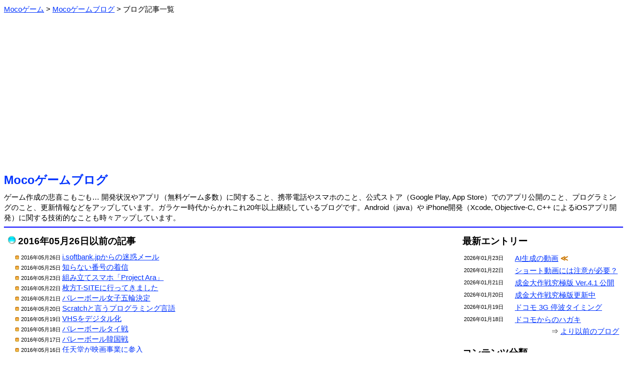

--- FILE ---
content_type: text/html; charset=Shift_JIS
request_url: https://m-app.jp/blog/?act=showlist&pid=3161
body_size: 3257
content:
<html><head>
<meta http-equiv='Content-Type' content='text/html;charset=Shift_JIS'>
<meta name="twitter:card" content="summary" />
<meta name="twitter:site" content="@MocoGames" />
<title>Mocoゲームブログ：無料ゲーム開発・携帯のことなど</title>
<style type="text/css">
body, td { line-height: 1.4; font-size: 15; }
font.fsize1 { font-size: 11; }
font.fsize2 { font-size: 13; }
font.fsize4 { font-size: 19; }
font.fsize5 { font-size: 24; }
a:link { color: #0033ff; }
a:visited { color: #6000ab; }
a:hover { color: #aa0000; }
.pankuzu ol li {
        display: inline;
        list-style-type: none;
}
.pankuzu ol {
 		margin: 0;
 		padding-left: 0;
}
body {
   font-family: 'Meiryo', "ヒラギノ角ゴ Pro W3", "ＭＳ Ｐゴシック", "Osaka", sans-serif;
}
.scroll {
	overflow-x: auto;
	white-space: normal;
}
.scroll::-webkit-scrollbar-track {
	background: #F1F1F1;
}
.scroll::-webkit-scrollbar-thumb {
	background: #BCBCBC;
}
</style>
<link rel="icon" href="/favicon.ico">
<link rel="apple-touch-icon" href="/apple-touch-icon.png" sizes="256x256">
</head><body link=#0000ff vlink=#0000ff>
<div class="pankuzu">
<ol itemscope itemtype="http://schema.org/BreadcrumbList"><li itemprop="itemListElement" itemscope itemtype="http://schema.org/ListItem">
<a itemprop="item" href="/">
<span itemprop="name">Mocoゲーム</span></a> &gt; 
<meta itemprop="position" content="1">
</li>
<li itemprop="itemListElement" itemscope itemtype="http://schema.org/ListItem">
<a itemprop="item" href="/blog/">
<span itemprop="name">Mocoゲームブログ</span></a> &gt; 
<meta itemprop="position" content="2">
</li>
<li>ブログ記事一覧</li>
</ol></div><br>
<center><script async src="https://pagead2.googlesyndication.com/pagead/js/adsbygoogle.js?client=ca-pub-2665966468390140"
     crossorigin="anonymous"></script>
<!-- BANNER 2022 -->
<ins class="adsbygoogle"
     style="display:block"
     data-ad-client="ca-pub-2665966468390140"
     data-ad-slot="2990091155"
     data-ad-format="auto"
     data-full-width-responsive="true"></ins>
<script>
     (adsbygoogle = window.adsbygoogle || []).push({});
</script></center><br><font class="fsize5"><b><a href="./" style="text-decoration: none;">Mocoゲームブログ</a></b></font><br><img src=/image/spacer.gif height=8><br>ゲーム作成の悲喜こもごも… 開発状況やアプリ（無料ゲーム多数）に関すること、携帯電話やスマホのこと、公式ストア（Google Play, App Store）でのアプリ公開のこと、プログラミングのこと、更新情報などをアップしています。ガラケー時代からかれこれ20年以上継続しているブログです。Android（java）や iPhone開発（Xcode, Objective-C, C++ によるiOSアプリ開発）に関する技術的なことも時々アップしています。<hr color=#0000ff>
<table border=0 width=100% cellpadding=6><tr><td valign=top>
<img src="/image/tamablue.gif"> <font class="fsize4"><b>2016年05月26日以前の記事</b></font><br><img src=/image/spacer.gif height=8><br>
　<img src="/image/listorange.gif"><font class="fsize1">2016年05月26日 </font><a href=./?date=2016-05-26>i.softbank.jpからの迷惑メール</a> <br>
　<img src="/image/listorange.gif"><font class="fsize1">2016年05月25日 </font><a href=./?date=2016-05-25>知らない番号の着信</a> <br>
　<img src="/image/listorange.gif"><font class="fsize1">2016年05月23日 </font><a href=./?date=2016-05-23>組み立てスマホ「Project Ara」</a> <br>
　<img src="/image/listorange.gif"><font class="fsize1">2016年05月22日 </font><a href=./?date=2016-05-22>枚方T-SITEに行ってきました</a> <br>
　<img src="/image/listorange.gif"><font class="fsize1">2016年05月21日 </font><a href=./?date=2016-05-21>バレーボール女子五輪決定</a> <br>
　<img src="/image/listorange.gif"><font class="fsize1">2016年05月20日 </font><a href=./?date=2016-05-20>Scratchと言うプログラミング言語</a> <br>
　<img src="/image/listorange.gif"><font class="fsize1">2016年05月19日 </font><a href=./?date=2016-05-19>VHSをデジタル化</a> <br>
　<img src="/image/listorange.gif"><font class="fsize1">2016年05月18日 </font><a href=./?date=2016-05-18>バレーボールタイ戦</a> <br>
　<img src="/image/listorange.gif"><font class="fsize1">2016年05月17日 </font><a href=./?date=2016-05-17>バレーボール韓国戦</a> <br>
　<img src="/image/listorange.gif"><font class="fsize1">2016年05月16日 </font><a href=./?date=2016-05-16>任天堂が映画事業に参入</a> <br>
　<img src="/image/listorange.gif"><font class="fsize1">2016年05月15日 </font><a href=./?date=2016-05-15>スマホと一体化した百貨店「枚方T-SITE」</a> <br>
　<img src="/image/listorange.gif"><font class="fsize1">2016年05月13日 </font><a href=./?date=2016-05-13>錬金術伝説大型バージョンアップ不具合修正</a> <br>
　<img src="/image/listorange.gif"><font class="fsize1">2016年05月12日 </font><a href=./?date=2016-05-12>錬金術伝説大型バージョンアップ</a> <br>
　<img src="/image/listorange.gif"><font class="fsize1">2016年05月11日 </font><a href=./?date=2016-05-11>ドコモ、ソフトバンク夏モデル発表</a> <br>
　<img src="/image/listorange.gif"><font class="fsize1">2016年05月10日 </font><a href=./?date=2016-05-10>最近円高気味ですが・・・</a> <br>
　<img src="/image/listorange.gif"><font class="fsize1">2016年05月09日 </font><a href=./?date=2016-05-09>錬金術伝説を大幅更新予定</a> <br>
　<img src="/image/listorange.gif"><font class="fsize1">2016年05月08日 </font><a href=./?date=2016-05-08>iOSはIPv6対応が必須に</a> <br>
　<img src="/image/listorange.gif"><font class="fsize1">2016年05月07日 </font><a href=./?date=2016-05-07>ビエラ SV-ME7000レビュー</a> <br>
　<img src="/image/listorange.gif"><font class="fsize1">2016年05月06日 </font><a href=./?date=2016-05-06>このブログのコンテンツ分類追加</a> <br>
　<img src="/image/listorange.gif"><font class="fsize1">2016年05月04日 </font><a href=./?date=2016-05-04>昔の脳トレアプリを自分で遊ぶと・・</a> <br>
　<img src="/image/listorange.gif"><font class="fsize1">2016年05月03日 </font><a href=./?date=2016-05-03>Facebookの実名について</a> <br>
　<img src="/image/listorange.gif"><font class="fsize1">2016年05月02日 </font><a href=./?date=2016-05-02>塗りまくれパワーアップ</a> <br>
　<img src="/image/listorange.gif"><font class="fsize1">2016年05月01日 </font><a href=./?date=2016-05-01>ネットの調子が・・</a> <br>
　<img src="/image/listorange.gif"><font class="fsize1">2016年04月29日 </font><a href=./?date=2016-04-29>GW開始</a> <br>
　<img src="/image/listorange.gif"><font class="fsize1">2016年04月28日 </font><a href=./?date=2016-04-28>Pepperと話してきました</a> <br>
　<img src="/image/listorange.gif"><font class="fsize1">2016年04月27日 </font><a href=./?date=2016-04-27>任天堂の次世代ゲーム機「NX」が来年3月に発売</a> <br>
　<img src="/image/listorange.gif"><font class="fsize1">2016年04月26日 </font><a href=./?date=2016-04-26>マリオテニスを久々に遊んだら、オンラインがマッチングしない</a> <br>
　<img src="/image/listorange.gif"><font class="fsize1">2016年04月25日 </font><a href=./?date=2016-04-25>Tポイントカードのメールがひどい</a> <br>
　<img src="/image/listorange.gif"><font class="fsize1">2016年04月24日 </font><a href=./?date=2016-04-24>小中学生でプログラミングを必修化（言語は？）</a> <br>
　<img src="/image/listorange.gif"><font class="fsize1">2016年04月22日 </font><a href=./?date=2016-04-22>「塗りまくれ！」Ver.2.0公開開始してきます</a> <br>
<div align=right>⇒ <a href=./?act=showlist&pid=3191>より最新のブログ</a></div><div align=right>⇒ <a href=./?act=showlist&pid=3130>より以前のブログ</a></div><br>
<center><script async src="https://pagead2.googlesyndication.com/pagead/js/adsbygoogle.js?client=ca-pub-2665966468390140"
     crossorigin="anonymous"></script>
<!-- SQUARE 2022 -->
<ins class="adsbygoogle"
     style="display:block"
     data-ad-client="ca-pub-2665966468390140"
     data-ad-slot="4780264091"
     data-ad-format="auto"
     data-full-width-responsive="true"></ins>
<script>
     (adsbygoogle = window.adsbygoogle || []).push({});
</script></center><table border=0 cellspacing=24 cellpadding=6 align=center><tr><td bgcolor=#cccffc align=center width=160><a href=./ style="text-decoration: none;">ブログTOP</a></td>
<td bgcolor=#cccffc align=center width=160><a href=../ style="text-decoration: none;">Mocoゲーム</a></td>
<td bgcolor=#cccffc align=center width=160><a href=./wday/whatday.cgi style="text-decoration: none;">今日は何の日</a></td>
</tr></table>

</td><td width=24></td><td width=320 valign=top>
<font class="fsize4"><b>最新エントリー</b></font><br><img src=/image/spacer.gif height=8><br>
<table border=0 width=100%>
<tr><td width=100><font class="fsize1">2026年01月23日</font></td><td><a href=./?date=2026-01-23>AI生成の動画</a> <font color=#cc7700><b>≪</b></font></td></tr>
<tr><td width=100><font class="fsize1">2026年01月22日</font></td><td><a href=./?date=2026-01-22>ショート動画には注意が必要？</a> </td></tr>
<tr><td width=100><font class="fsize1">2026年01月21日</font></td><td><a href=./?date=2026-01-21>成金大作戦究極版 Ver.4.1 公開</a> </td></tr>
<tr><td width=100><font class="fsize1">2026年01月20日</font></td><td><a href=./?date=2026-01-20>成金大作戦究極版更新中</a> </td></tr>
<tr><td width=100><font class="fsize1">2026年01月19日</font></td><td><a href=./?date=2026-01-19>ドコモ 3G 停波タイミング</a> </td></tr>
<tr><td width=100><font class="fsize1">2026年01月18日</font></td><td><a href=./?date=2026-01-18>ドコモからのハガキ</a> </td></tr>
</table>
<div align=right>⇒ <a href=./?act=showlist&pid=6281>より以前のブログ</a></div><br>
<font class="fsize4"><b>コンテンツ分類</b></font><br><img src=/image/spacer.gif height=8><br>
　<img src="/image/listmura.gif"><a href=./?act=showcontent&contid=34>AI（人工知能）の話 (53)</a><br>　<img src="/image/listmura.gif"><a href=./?act=showcontent&contid=26>YouTuberと動画サイト (87)</a><br>　<img src="/image/listmura.gif"><a href=./?act=showcontent&contid=22>いろいろ (380)</a><br>　<img src="/image/listmura.gif"><a href=./?act=showcontent&contid=21>いろいろレビュー (27)</a><br>　<img src="/image/listmura.gif"><a href=./?act=showcontent&contid=3>アプリの事 (387)</a><br>　<img src="/image/listmura.gif"><a href=./?act=showcontent&contid=36>アプリストアの話 (287)</a><br>　<img src="/image/listmura.gif"><a href=./?act=showcontent&contid=20>アプリ公開情報 (375)</a><br>　<img src="/image/listmura.gif"><a href=./?act=showcontent&contid=14>アプリ更新/修正情報 (277)</a><br>　<img src="/image/listmura.gif"><a href=./?act=showcontent&contid=24>クイズいろいろ (40)</a><br>　<img src="/image/listmura.gif"><a href=./?act=showcontent&contid=15>ゲーム全般 (741)</a><br>　<img src="/image/listmura.gif"><a href=./?act=showcontent&contid=16>スプラトゥーン (234)</a><br>　<img src="/image/listmura.gif"><a href=./?act=showcontent&contid=12>スポーツの話 (220)</a><br>　<img src="/image/listmura.gif"><a href=./?act=showcontent&contid=7>スマートフォンの話 (586)</a><br>　<img src="/image/listmura.gif"><a href=./?act=showcontent&contid=8>タブレットの話 (104)</a><br>　<img src="/image/listmura.gif"><a href=./?act=showcontent&contid=27>テレビの話 (29)</a><br>　<img src="/image/listmura.gif"><a href=./?act=showcontent&contid=10>ネットの話 (104)</a><br>　<img src="/image/listmura.gif"><a href=./?act=showcontent&contid=9>パソコンの話 (97)</a><br>　<img src="/image/listmura.gif"><a href=./?act=showcontent&contid=19>フォームへの返答 (39)</a><br>　<img src="/image/listmura.gif"><a href=./?act=showcontent&contid=28>プログラミングの話 (96)</a><br>　<img src="/image/listmura.gif"><a href=./?act=showcontent&contid=2>ページの事 (141)</a><br>　<img src="/image/listmura.gif"><a href=./?act=showcontent&contid=11>ページ更新情報 (173)</a><br>　<img src="/image/listmura.gif"><a href=./?act=showcontent&contid=33>ポケモンGO（位置ゲー） (123)</a><br>　<img src="/image/listmura.gif"><a href=./?act=showcontent&contid=18>メルマガの事 (20)</a><br>　<img src="/image/listmura.gif"><a href=./?act=showcontent&contid=13>家電の話 (45)</a><br>　<img src="/image/listmura.gif"><a href=./?act=showcontent&contid=4>開発情報 (375)</a><br>　<img src="/image/listmura.gif"><a href=./?act=showcontent&contid=5>技術的な話 (99)</a><br>　<img src="/image/listmura.gif"><a href=./?act=showcontent&contid=6>携帯の話 (656)</a><br>　<img src="/image/listmura.gif"><a href=./?act=showcontent&contid=31>時事的な話題 (148)</a><br>　<img src="/image/listmura.gif"><a href=./?act=showcontent&contid=35>将棋の話 (58)</a><br>　<img src="/image/listmura.gif"><a href=./?act=showcontent&contid=1>独り言 (86)</a><br><br><font class="fsize4"><b>カレンダー</b></font><br><img src=/image/spacer.gif height=0><br>
<pre>     <a href=./?act=showlist&year=2026&month=01>2026年01月</a>     <br>
             <a href=./?date=2026-01-01>1</a>  <a href=./?date=2026-01-02>2</a>  3<br> <a href=./?date=2026-01-04>4</a>  <a href=./?date=2026-01-05>5</a>  <a href=./?date=2026-01-06>6</a>  <a href=./?date=2026-01-07>7</a>  <a href=./?date=2026-01-08>8</a>  <a href=./?date=2026-01-09>9</a> 10<br><a href=./?date=2026-01-11>11</a> <a href=./?date=2026-01-12>12</a> <a href=./?date=2026-01-13>13</a> <a href=./?date=2026-01-14>14</a> <a href=./?date=2026-01-15>15</a> <a href=./?date=2026-01-16>16</a> 17<br><a href=./?date=2026-01-18>18</a> <a href=./?date=2026-01-19>19</a> <a href=./?date=2026-01-20>20</a> <a href=./?date=2026-01-21>21</a> <a href=./?date=2026-01-22>22</a> <a href=./?date=2026-01-23>23</a> 24<br>25 26 27 28 29 30 31</pre><div align=right>⇒ <a href="./?act=showcarlender">ブログカレンダー</a></div></td></table>

<br><br><a href="https://twitter.com/MocoGames?ref_src=twsrc%5Etfw" class="twitter-follow-button" data-size="large" data-lang="ja" data-show-count="false">Follow @MocoGames</a><script async src="https://platform.twitter.com/widgets.js" charset="utf-8"></script><br>ツイッターフォローお願いします。<hr color=#0000ff><center><address>(C)Mocoゲーム 2005-</address></center>


</body></html>


--- FILE ---
content_type: text/html; charset=utf-8
request_url: https://www.google.com/recaptcha/api2/aframe
body_size: 268
content:
<!DOCTYPE HTML><html><head><meta http-equiv="content-type" content="text/html; charset=UTF-8"></head><body><script nonce="I5X5wI5rEA1ZQlRxrFquzg">/** Anti-fraud and anti-abuse applications only. See google.com/recaptcha */ try{var clients={'sodar':'https://pagead2.googlesyndication.com/pagead/sodar?'};window.addEventListener("message",function(a){try{if(a.source===window.parent){var b=JSON.parse(a.data);var c=clients[b['id']];if(c){var d=document.createElement('img');d.src=c+b['params']+'&rc='+(localStorage.getItem("rc::a")?sessionStorage.getItem("rc::b"):"");window.document.body.appendChild(d);sessionStorage.setItem("rc::e",parseInt(sessionStorage.getItem("rc::e")||0)+1);localStorage.setItem("rc::h",'1769177468158');}}}catch(b){}});window.parent.postMessage("_grecaptcha_ready", "*");}catch(b){}</script></body></html>